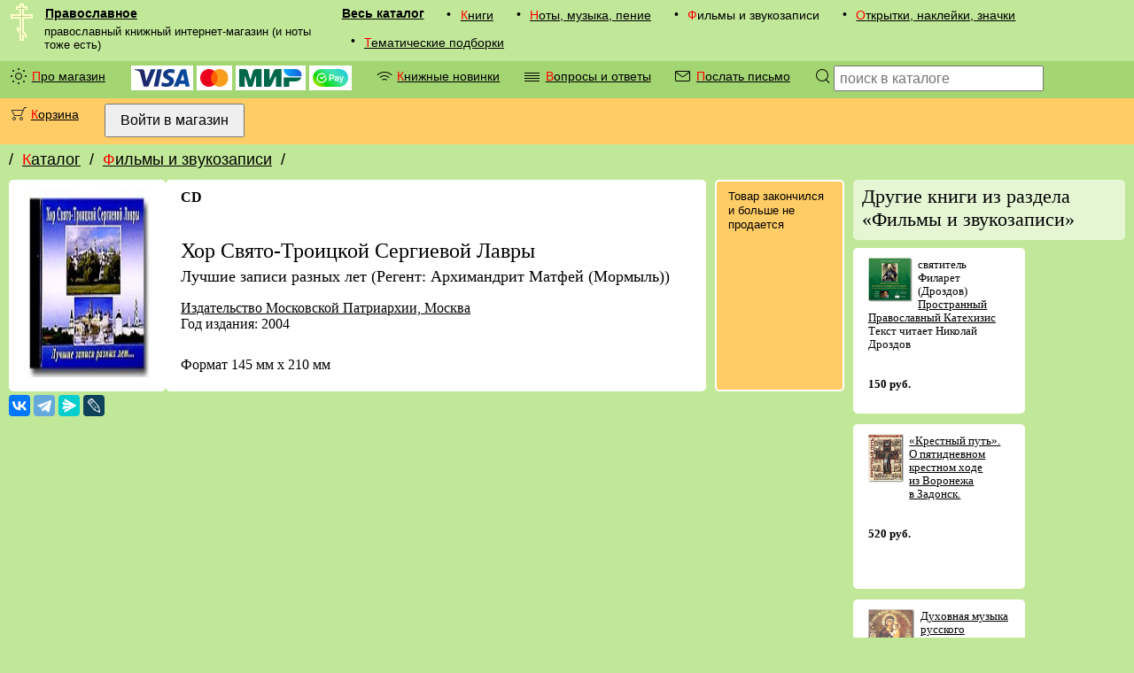

--- FILE ---
content_type: text/html; charset=UTF-8
request_url: https://pravoslavnoe.ru/catalog/03/2407/
body_size: 47796
content:
<!DOCTYPE html><html lang="ru"><head><meta http-equiv="Content-Type" content="text/html; charset=utf-8"><style>html{display:none;}</style><base target="_top"><link rel="canonical" href="/catalog/03/2407/"><link rel="stylesheet" type="text/css" href="/i/pravoslavnoe_2019.css"><link rel="icon" sizes="120x120" href="/favicon.png" type="image/png"><link rel="shortcut icon" sizes="120x120" href="/favicon.png" type="image/png"><meta name="viewport" content="width=device-width, initial-scale=1"><meta http-equiv="X-UA-Compatible" content="IE=edge"><meta name="description" content=" - Хор Свято-Троицкой Сергиевой Лавры (артикул #2407) - из рубрики Фильмы и звукозаписи в каталоге Pravoslavnoe.ru"><title>Хор Свято-Троицкой Сергиевой Лавры (#2407)</title></head><body bgcolor="#FFFFFF" text="#000000" link="#000000" vlink="#6A6A6A" alink="#ff0000" class="v1_0000"><div class="navrow nav"><div class="hflex v1_0000"><img src="/i/krest1.gif" width="25" height="42" style="min-width:25px; max-width:25px; margin:0 0 0 0.8em;"><div class="vflex fix_for_ie"><a href="/" class="menu_logo">Православное</a><small class="menu_vcomment">православный книжный интернет-магазин (и ноты тоже есть)</small></div></div><div class="mobile_only border_simple"></div><div class="mobile_only v2_0000 mobile_menu"><div class="mobile_catalog"><div><div class="screen_only"><div class="menu_bullet">•</div></div><div><a href="/catalog/01/" class="menu">Книги</a></div></div><div><div class="screen_only"><div class="menu_bullet">•</div></div><div><a href="/catalog/02/" class="menu">Ноты, музыка, пение</a></div></div><div><div class="screen_only"><div class="menu_bullet">•</div></div><div><span class="menu">Фильмы и звукозаписи</span></div></div><div><div class="screen_only"><div class="menu_bullet">•</div></div><div><a href="/catalog/04/" class="menu">Открытки, наклейки, значки</a></div></div><div><div class="screen_only"><div class="menu_bullet">•</div></div><div><a href="/catalog/05/" class="menu">Тематические подборки</a></div></div></div></div><div class="screen_only nav_catalog"><a href="/catalog/" class="menu_xl">Весь каталог</a><div><div class="screen_only"><div class="menu_bullet">•</div></div><div><a href="/catalog/01/" class="menu">Книги</a></div></div><div><div class="screen_only"><div class="menu_bullet">•</div></div><div><a href="/catalog/02/" class="menu">Ноты, музыка, пение</a></div></div><div><div class="screen_only"><div class="menu_bullet">•</div></div><div><span class="menu">Фильмы и звукозаписи</span></div></div><div><div class="screen_only"><div class="menu_bullet">•</div></div><div><a href="/catalog/04/" class="menu">Открытки, наклейки, значки</a></div></div><div><div class="screen_only"><div class="menu_bullet">•</div></div><div><a href="/catalog/05/" class="menu">Тематические подборки</a></div></div></div></div><div class="v2_0000 navrow nav"><div class="screen_only"><div><div class="menu_bullet"><div class="cssicon_sun"></div></div><div><a href="/proekt/" class="menu">Про магазин</a></div></div><div class="menu"><img class="money_logo" src="/i/visa_logo_2019.svg" alt="Visa" title="Visa" height="20"> <img class="money_logo" src="/i/mastercard_logo_2019.svg" alt="MasterCard" title="MasterCard" height="20"> <img class="money_logo" src="/i/mir_logo_2019.svg" alt="Mir" title="Mir" height="20"> <img class="money_logo" src="/i/sberpay_logo.svg" alt="SberPay" title="SberPay" height="20"></div><div class="hflex"><div class="menu_bullet"><div class="cssicon_rss"></div></div><div><a href="/novosti/knigi/" class="menu">Книжные новинки</a></div></div><div class="hflex"><div class="menu_bullet"><div class="cssicon_text"></div></div><div><a href="/vopros-otvet/" class="menu">Вопросы и ответы</a></div></div><div class="hflex"><div class="menu_bullet"><div class="cssicon_email"></div></div><div><a href="/pismo/" class="menu">Послать письмо</a></div></div></div><div class="screen_only hflex"><label class="menu_bullet" for="searchform" onclick="searchform.submit();" style="cursor:pointer;"><div class="cssicon_loupe"></div></label><form class="menu" method="post" action="/catalog/poisk/" id="searchform"><input type="text" name="search" size="24" maxlength="255" placeholder="поиск в каталоге" title="Поиск по каталогу магазина"></form></div><div class="mobile_only hflex" style="flex-grow:1;"><label class="menu_bullet" for="searchcatalog" onclick="searchcatalog.submit();" style="cursor:pointer;"><div class="cssicon_loupe"></div></label><form class="menu" method="post" action="/catalog/poisk/" style="flex-grow:1;" id="searchcatalog"><input autofocus="1" type="text" name="search" size="24" maxlength="255" placeholder="поиск в каталоге" title="Поиск по каталогу магазина"></form></div></div><div class="v4_0000 navrow nav hflex"><div class="hflex"><div class="menu_bullet"><div class="cssicon_cart"><i></i></div></div><div><a href="/korzina/" class="menu">Корзина</a></div></div><div><form class="menu" action="/login/" method="post"><input type="hidden" name="ss" value=""><input type="submit" value="Войти в магазин" title="Войти на сайт с паролем, полученным после регистрации"></form></div></div><div class="navrow"><div class="navpath"><!--noindex--><div class="hflex">/ <a href="/catalog/" rel="nofollow">Каталог</a></div><div class="hflex">/ <a href="/catalog/03/" rel="nofollow">Фильмы и звукозаписи</a><span class="screen_only">/ </span></div><!--/noindex--></div></div><div class="data v1_0000"><div class="vflex"></div><div><div class="vflex fix_for_ie"><div itemscope="1" itemtype="http://schema.org/Book"><div class="v0_0000 txt_block_var1111"><img src="/icat/2407b.jpg" width="142" height="212" style="min-width:142px;" alt="Хор Свято-Троицкой Сергиевой Лавры" title="Хор Свято-Троицкой Сергиевой Лавры"></div><div class="v0_0000 txt_block_var1111 vflex fix_for_ie"><b>CD</b><br><br><span itemprop="name"><h1>Хор Свято-Троицкой Сергиевой Лавры<br><medium>Лучшие записи разных лет (Регент: Архимандрит Матфей (Мормыль))</medium></h1></span><div class="border_spacer"></div><span itemprop="description"><a href="/izdatelstva/11/">Издательство Московской Патриархии, Москва</a><br>Год издания: 2004<br></span><div class="border_spacer"></div><br>Формат 145 мм х 210 мм</div><div class="border_spacer"></div><div class="v4_0000 border_white block_features nav"><div class="nav">Товар закончился и больше не продается</div></div></div><!--noindex--><script src="https://yastatic.net/share2/share.js" async="async"></script><div class="border_spacer_thin"></div><div class="ya-share2" data-services="vkontakte,telegram,messenger,lj"></div><div class="border_spacer_thin"></div><!--/noindex--><noscript><div class="border_spacer"></div></noscript><div class="vflex"></div></div><div class="screen_only border_spacer"></div><div class="screen_only vflex fix_for_ie" style="flex-shrink: 3;"><!--noindex--><h2 class="border_simple pathnav v6_0000">Другие книги из раздела «Фильмы и звукозаписи»</h2><div class="relations"><div class="txt_block_var1111"><small><a href="/catalog/03/8872/"><img src="/icat/9300-1.gif" width="50" height="50" alt="Пространный Православный Катехизис" title="Пространный Православный Катехизис" style="padding:0 0.5em 0.5em 0; float:left;"></a>святитель Филарет (Дроздов)<br><a href="/catalog/03/8872/">Пространный Православный Катехизис</a><br>Текст читает Николай Дроздов<br><br><br><nobr class="price">150 руб.</nobr></small></div><div class="txt_block_var1111"><small><a href="/catalog/0302/7330/"><img src="/icat/7679-1.gif" width="40" height="55" alt='"Крестный путь". О пятидневном крестном ходе из Воронежа в Задонск.' title='"Крестный путь". О пятидневном крестном ходе из Воронежа в Задонск.' style="padding:0 0.5em 0.5em 0; float:left;"></a><a href="/catalog/0302/7330/">«Крестный путь». О&nbsp;пятидневном крестном ходе из&nbsp;Воронежа в&nbsp;Задонск.</a><br><br><br><nobr class="price">520 руб.</nobr></small></div><div class="txt_block_var1111"><small><a href="/catalog/0310/5532/"><img src="/icat/5759-1.gif" width="52.5" height="47.5" alt="Духовная музыка русского зарубежья" title="Духовная музыка русского зарубежья" style="padding:0 0.5em 0.5em 0; float:left;"></a><a href="/catalog/0310/5532/">Духовная музыка русского зарубежья</a><br>Хор под управлением Николая Афонского<br><br><br><nobr class="price">195 руб.</nobr></small></div><div class="txt_block_var1111"><small><a href="/catalog/0311/5530/"><img src="/icat/5755-1.gif" width="52.5" height="47.5" alt="Традиции византийского пения" title="Традиции византийского пения" style="padding:0 0.5em 0.5em 0; float:left;"></a><a href="/catalog/0311/5530/">Традиции византийского пения</a><br>Сербская, болгарская, греческая традиции<br><br><br><nobr class="price">150 руб.</nobr></small></div><div class="txt_block_var1111"><small><a href="/catalog/0308/5460/"><img src="/icat/5682-1.gif" width="50" height="46.5" alt="Акафист Божией Матери" title="Акафист Божией Матери" style="padding:0 0.5em 0.5em 0; float:left;"></a><a href="/catalog/0308/5460/">Акафист Божией Матери</a><br>Хор Саратовской Духовной Семинарии. Регент&nbsp;&mdash; Лев Вылегжанин.<br><br><br><nobr class="price">290 руб.</nobr></small></div><div class="txt_block_var1111"><small><a href="/catalog/0308/5441/"><img src="/icat/5660-1.gif" width="50" height="45" alt="Братское поминовение (Кастальский А. Д)" title="Братское поминовение (Кастальский А. Д)" style="padding:0 0.5em 0.5em 0; float:left;"></a><a href="/catalog/0308/5441/">Братское поминовение (Кастальский А. Д)</a><br>Редакция для хора, солистов и органа<br><br><br><nobr class="price">195 руб.</nobr></small></div><div class="txt_block_var1111"><small><a href="/catalog/0310/5275/"><img src="/icat/5506-1.gif" width="45" height="39.5" alt="Песнопения Всенощного бдения и Божественной литургии (Кастальский А. Д)" title="Песнопения Всенощного бдения и Божественной литургии (Кастальский А. Д)" style="padding:0 0.5em 0.5em 0; float:left;"></a><a href="/catalog/0310/5275/">Песнопения Всенощного бдения и Божественной литургии (Кастальский А. Д)</a><br>Хор Свято-Троицкого собора г. Саратова, регент Светлана Хахалина<br><br><br><nobr class="price">195 руб.</nobr></small></div><div class="txt_block_var1111"><small><a href="/catalog/0310/5180/"><img src="/icat/5394-1.gif" width="47.5" height="42" alt="Да воскреснет Бог!" title="Да воскреснет Бог!" style="padding:0 0.5em 0.5em 0; float:left;"></a><a href="/catalog/0310/5180/">Да&nbsp;воскреснет Бог!</a><br>Песнопения Святой Пасхи<br><br><br><nobr class="price">290 руб.</nobr></small></div><div class="txt_block_var1111"><small><a href="/catalog/0308/4451/"><img src="/icat/4650-1.gif" width="50" height="51" alt="Прощеное Воскресенье" title="Прощеное Воскресенье" style="padding:0 0.5em 0.5em 0; float:left;"></a><a href="/catalog/0308/4451/">Прощеное Воскресенье</a><br><br><br><nobr class="price">250 руб.</nobr></small></div><div class="txt_block_var1111"><small><a href="/catalog/0301/4264/"><img src="/icat/4456-1.gif" width="40" height="55" alt='"Камень основания". Фильм о граде Иерусалиме.' title='"Камень основания". Фильм о граде Иерусалиме.' style="padding:0 0.5em 0.5em 0; float:left;"></a><a href="/catalog/0301/4264/">«Камень основания». Фильм о граде Иерусалиме.</a><br>Библейская история; святые и памятные места; современное состояние христианских святынь; «третий Храм» и что сейчас происходит там<br><br><br><nobr class="price">150 руб.</nobr></small></div><div class="txt_block_var1111"><small><a href="/catalog/0301/4260/"><img src="/icat/4452-1.gif" width="40" height="56" alt="Православные храмы Санкт-Петербурга. Часть III." title="Православные храмы Санкт-Петербурга. Часть III." style="padding:0 0.5em 0.5em 0; float:left;"></a><a href="/catalog/0301/4260/">Православные храмы Санкт-Петербурга. Часть III.</a><br>Документальный видеофильм<br><br><br><nobr class="price">150 руб.</nobr></small></div><div class="txt_block_var1111"><small><a href="/catalog/0301/4259/"><img src="/icat/4451-1.gif" width="40" height="56" alt="Православные храмы Санкт-Петербурга. Часть II." title="Православные храмы Санкт-Петербурга. Часть II." style="padding:0 0.5em 0.5em 0; float:left;"></a><a href="/catalog/0301/4259/">Православные храмы Санкт-Петербурга. Часть II.</a><br>Документальный видеофильм<br><br><br><nobr class="price">150 руб.</nobr></small></div><div class="txt_block_var1111"><small><a href="/catalog/0302/4227/"><img src="/icat/4420-1.gif" width="40" height="56" alt="Паломничество по святым местам. Часть 3." title="Паломничество по святым местам. Часть 3." style="padding:0 0.5em 0.5em 0; float:left;"></a><a href="/catalog/0302/4227/">Паломничество по святым местам. Часть 3.</a><br><br><br><nobr class="price">200 руб.</nobr></small></div><div class="txt_block_var1111"><small><a href="/catalog/0304/4146/"><img src="/icat/4341-1.gif" width="40" height="55.5" alt='"Крестный путь". Фильм 5: "Царский Путь (Пасха, Воскресение)".' title='"Крестный путь". Фильм 5: "Царский Путь (Пасха, Воскресение)".' style="padding:0 0.5em 0.5em 0; float:left;"></a><a href="/catalog/0304/4146/">«Крестный путь». Фильм 5: «Царский Путь (Пасха, Воскресение)».</a><br>О пятом дне крестного хода из Воронежа в Задонск<br><br><br><nobr class="price">150 руб.</nobr></small></div><div class="txt_block_var1111"><small><a href="/catalog/0304/4145/"><img src="/icat/4340-1.gif" width="40" height="56" alt='"Крестный путь". Фильм 4: "Голгофа. Распятие."' title='"Крестный путь". Фильм 4: "Голгофа. Распятие."' style="padding:0 0.5em 0.5em 0; float:left;"></a><a href="/catalog/0304/4145/">«Крестный путь». Фильм 4: «Голгофа. Распятие.»</a><br>О четвертом дне крестного хода из Воронежа в Задонск<br><br><br><nobr class="price">150 руб.</nobr></small></div><div class="txt_block_var1111"><small><a href="/catalog/0301/4134/"><img src="/icat/4319-1.gif" width="40" height="55.5" alt="Оптина Пустынь. Выпуск 2." title="Оптина Пустынь. Выпуск 2." style="padding:0 0.5em 0.5em 0; float:left;"></a><a href="/catalog/0301/4134/">Оптина Пустынь. Выпуск 2.</a><br><br><br><nobr class="price">190 руб.</nobr></small></div><div class="txt_block_var1111"><small><a href="/catalog/0301/4132/"><img src="/icat/4311-1.gif" width="40" height="56" alt='"Старый Валаам". "Ново-Валаамский Спасо-Преображенский монастырь в Финляндии".' title='"Старый Валаам". "Ново-Валаамский Спасо-Преображенский монастырь в Финляндии".' style="padding:0 0.5em 0.5em 0; float:left;"></a><a href="/catalog/0301/4132/">&laquo;Старый Валаам&raquo;. &laquo;Ново-Валаамский Спасо-Преображенский монастырь в&nbsp;Финляндии&raquo;.</a><br><br><br><nobr class="price">390 руб.</nobr></small></div><div class="txt_block_var1111"><small><a href="/catalog/0302/4077/"><img src="/icat/4267-1.gif" width="40" height="55" alt="Германия: Вюрцбург, о. Рейхенау" title="Германия: Вюрцбург, о. Рейхенау" style="padding:0 0.5em 0.5em 0; float:left;"></a><a href="/catalog/0302/4077/">Германия: Вюрцбург, о. Рейхенау</a><br><br><br><nobr class="price">190 руб.</nobr></small></div><div class="txt_block_var1111"><small><a href="/catalog/0302/4076/"><img src="/icat/4266-1.gif" width="40" height="55" alt="Австрия: Шонбрунн, Хальштатт" title="Австрия: Шонбрунн, Хальштатт" style="padding:0 0.5em 0.5em 0; float:left;"></a><a href="/catalog/0302/4076/">Австрия: Шонбрунн, Хальштатт</a><br><br><br><nobr class="price">190 руб.</nobr></small></div><div class="txt_block_var1111"><small><a href="/catalog/0302/4075/"><img src="/icat/4265-1.gif" width="40" height="56.5" alt="Мексика: Мехико" title="Мексика: Мехико" style="padding:0 0.5em 0.5em 0; float:left;"></a><a href="/catalog/0302/4075/">Мексика: Мехико</a><br><br><br><nobr class="price">190 руб.</nobr></small></div><div class="txt_block_var1111"><small><a href="/catalog/0302/4073/"><img src="/icat/4263-1.gif" width="40" height="57.5" alt="Португалия: Порту, Гимараиш" title="Португалия: Порту, Гимараиш" style="padding:0 0.5em 0.5em 0; float:left;"></a><a href="/catalog/0302/4073/">Португалия: Порту, Гимараиш</a><br><br><br><nobr class="price">190 руб.</nobr></small></div><div class="txt_block_var1111"><small><a href="/catalog/0302/4072/"><img src="/icat/4262-1.gif" width="40" height="55.5" alt="Хорватия: Дубровник" title="Хорватия: Дубровник" style="padding:0 0.5em 0.5em 0; float:left;"></a><a href="/catalog/0302/4072/">Хорватия: Дубровник</a><br><br><br><nobr class="price">190 руб.</nobr></small></div><div class="txt_block_var1111"><small><a href="/catalog/0302/4071/"><img src="/icat/4261-1.gif" width="40" height="55" alt="Италия: Альберобелло, Портовенере-Чинкуе Терре" title="Италия: Альберобелло, Портовенере-Чинкуе Терре" style="padding:0 0.5em 0.5em 0; float:left;"></a><a href="/catalog/0302/4071/">Италия: Альберобелло, Портовенере-Чинкуе Терре</a><br><br><br><nobr class="price">190 руб.</nobr></small></div><div class="txt_block_var1111"><small><a href="/catalog/0301/4070/"><img src="/icat/4260-1.gif" width="40" height="54.5" alt="Паломничество по святым местам. Часть 2." title="Паломничество по святым местам. Часть 2." style="padding:0 0.5em 0.5em 0; float:left;"></a><a href="/catalog/0301/4070/">Паломничество по святым местам. Часть 2.</a><br><br><br><nobr class="price">200 руб.</nobr></small></div><div class="txt_block_var1111"><small><a href="/catalog/0309/4052/"><img src="/icat/4242-1.gif" width="50" height="50" alt="Псалтирь" title="Псалтирь" style="padding:0 0.5em 0.5em 0; float:left;"></a><a href="/catalog/0309/4052/">Псалтирь</a><br>Читает иеромонах Тихон (Васильев)<br><br><br><nobr class="price">290 руб.</nobr></small></div><div class="txt_block_var1111"><small><a href="/catalog/03/4051/"><img src="/icat/4240-1.gif" width="50" height="50" alt="Русские народные песни" title="Русские народные песни" style="padding:0 0.5em 0.5em 0; float:left;"></a><a href="/catalog/03/4051/">Русские народные песни</a><br>В исполнении: Федора Шаляпина, Лидии Руслановой, Ивана Козловского<br><br><br><nobr class="price">140 руб.</nobr></small></div><div class="txt_block_var1111"><small><a href="/catalog/0302/4037/"><img src="/icat/4223-1.gif" width="40" height="54.5" alt="Дорогами Италии. Фильм 2." title="Дорогами Италии. Фильм 2." style="padding:0 0.5em 0.5em 0; float:left;"></a><a href="/catalog/0302/4037/">Дорогами Италии. Фильм 2.</a><br>Бари, Амальфи, Рим<br><br><br><nobr class="price">150 руб.</nobr></small></div><div class="txt_block_var1111"><small><a href="/catalog/0302/4026/"><img src="/icat/4211-1.gif" width="40" height="55" alt="Синай" title="Синай" style="padding:0 0.5em 0.5em 0; float:left;"></a><a href="/catalog/0302/4026/">Синай</a><br>Место встречи Бога и человека<br><br><br><nobr class="price">150 руб.</nobr></small></div><div class="txt_block_var1111"><small><a href="/catalog/03/4021/"><img src="/icat/4206-1.gif" width="50" height="50.5" alt="Зрячая любовь" title="Зрячая любовь" style="padding:0 0.5em 0.5em 0; float:left;"></a>Копылова Светлана<br><a href="/catalog/03/4021/">Зрячая любовь</a><br>Песни-легенды<br><br><br><nobr class="price">200 руб.</nobr></small></div><div class="txt_block_var1111"><small><a href="/catalog/0302/3897/"><img src="/icat/4079-1.gif" width="40" height="55.5" alt="Святая Земля" title="Святая Земля" style="padding:0 0.5em 0.5em 0; float:left;"></a><a href="/catalog/0302/3897/">Святая Земля</a><br><br><br><nobr class="price">169 руб.</nobr></small></div><div class="txt_block_var1111"><small><a href="/catalog/0305/3893/"><img src="/icat/4075-1.gif" width="40" height="55" alt='Счастье большой семьи. Фильм 1. "Просто люблю рожать".' title='Счастье большой семьи. Фильм 1. "Просто люблю рожать".' style="padding:0 0.5em 0.5em 0; float:left;"></a><a href="/catalog/0305/3893/">Счастье большой семьи. Фильм 1. «Просто люблю рожать».</a><br><br><br><nobr class="price">150 руб.</nobr></small></div><div class="txt_block_var1111"><small><a href="/catalog/0305/3891/"><img src="/icat/4073-1.gif" width="40" height="56" alt='Секреты семейного счастья. Фильм 3. "Дети: больше-лучше".' title='Секреты семейного счастья. Фильм 3. "Дети: больше-лучше".' style="padding:0 0.5em 0.5em 0; float:left;"></a>священник Илия Шугаев<br><a href="/catalog/0305/3891/">Секреты семейного счастья. Фильм 3. «Дети: больше-лучше».</a><br>Фильм-беседа<br><br><br><nobr class="price">150 руб.</nobr></small></div><div class="txt_block_var1111"><small><a href="/catalog/0305/3889/"><img src="/icat/4071-1.gif" width="40" height="57" alt='Секреты семейного счастья. Фильм 1. "Внутренний уклад семьи"' title='Секреты семейного счастья. Фильм 1. "Внутренний уклад семьи"' style="padding:0 0.5em 0.5em 0; float:left;"></a>священник Илия Шугаев<br><a href="/catalog/0305/3889/">Секреты семейного счастья. Фильм 1. «Внутренний уклад семьи»</a><br>Фильм-беседа<br><br><br><nobr class="price">150 руб.</nobr></small></div><div class="txt_block_var1111"><small><a href="/catalog/0301/3881/"><img src="/icat/4063-1.gif" width="40" height="55.5" alt='"Музеи Подмосковья". Набор фотографий.' title='"Музеи Подмосковья". Набор фотографий.' style="padding:0 0.5em 0.5em 0; float:left;"></a><a href="/catalog/0301/3881/">«Музеи Подмосковья». Набор фотографий.</a><br>Путеводитель по Подмосковью<br><br><br><nobr class="price">190 руб.</nobr></small></div><div class="txt_block_var1111"><small><a href="/catalog/0301/3874/"><img src="/icat/4056-1.gif" width="40" height="57" alt="Благодатная Оптина. Фильм 1." title="Благодатная Оптина. Фильм 1." style="padding:0 0.5em 0.5em 0; float:left;"></a><a href="/catalog/0301/3874/">Благодатная Оптина. Фильм 1.</a><br><br><br><nobr class="price">150 руб.</nobr></small></div><div class="txt_block_var1111"><small><a href="/catalog/0306/3872/"><img src="/icat/4054-1.gif" width="40" height="55.5" alt="Галлиполийское стояние" title="Галлиполийское стояние" style="padding:0 0.5em 0.5em 0; float:left;"></a><a href="/catalog/0306/3872/">Галлиполийское стояние</a><br><br><br><nobr class="price">180 руб.</nobr></small></div><div class="txt_block_var1111"><small><a href="/catalog/0304/3871/"><img src="/icat/4053-1.gif" width="40" height="54.5" alt='"Русский храм на чужбине". Путь к спасению.' title='"Русский храм на чужбине". Путь к спасению.' style="padding:0 0.5em 0.5em 0; float:left;"></a><a href="/catalog/0304/3871/">«Русский храм на чужбине». Путь к спасению.</a><br><br><br><nobr class="price">169 руб.</nobr></small></div><div class="txt_block_var1111"><small><a href="/catalog/0305/3818/"><img src="/icat/3998-1.gif" width="40" height="55.5" alt="С детьми сердце ваше" title="С детьми сердце ваше" style="padding:0 0.5em 0.5em 0; float:left;"></a><a href="/catalog/0305/3818/">С детьми сердце ваше</a><br><br><br><nobr class="price">140 руб.</nobr></small></div><div class="txt_block_var1111"><small><a href="/catalog/0301/3813/"><img src="/icat/3993-1.gif" width="40" height="55" alt='"Путем любви". Свято-Елисаветинский монастырь.' title='"Путем любви". Свято-Елисаветинский монастырь.' style="padding:0 0.5em 0.5em 0; float:left;"></a><a href="/catalog/0301/3813/">«Путем любви». Свято-Елисаветинский монастырь.</a><br>Рассказ о жизни в монастыре<br><br><br><nobr class="price">140 руб.</nobr></small></div><div class="txt_block_var1111"><small><a href="/catalog/0305/3798/"><img src="/icat/3978-1.gif" width="40" height="54" alt="Диалог о семье" title="Диалог о семье" style="padding:0 0.5em 0.5em 0; float:left;"></a><a href="/catalog/0305/3798/">Диалог о семье</a><br><br><br><nobr class="price">140 руб.</nobr></small></div><div class="txt_block_var1111"><small><a href="/catalog/0301/3797/"><img src="/icat/3977-1.gif" width="40" height="55" alt="Православные святыни Тавриды" title="Православные святыни Тавриды" style="padding:0 0.5em 0.5em 0; float:left;"></a><a href="/catalog/0301/3797/">Православные святыни Тавриды</a><br><br><br><nobr class="price">140 руб.</nobr></small></div><div class="txt_block_var1111"><small><a href="/catalog/0303/3793/"><img src="/icat/3972-1.gif" width="40" height="55" alt='"Боже, освети нас лицем Твоим..."' title='"Боже, освети нас лицем Твоим..."' style="padding:0 0.5em 0.5em 0; float:left;"></a><a href="/catalog/0303/3793/">«Боже, освети нас лицем Твоим»</a><br>О современных иконописцах<br><br><br><nobr class="price">140 руб.</nobr></small></div><div class="txt_block_var1111"><small><a href="/catalog/0303/3790/"><img src="/icat/3969-1.gif" width="40" height="57" alt='"По имени и житие". Митрополит Филарет.' title='"По имени и житие". Митрополит Филарет.' style="padding:0 0.5em 0.5em 0; float:left;"></a><a href="/catalog/0303/3790/">«По имени и житие». Митрополит Филарет.</a><br><br><br><nobr class="price">140 руб.</nobr></small></div><div class="txt_block_var1111"><small><a href="/catalog/0306/3786/"><img src="/icat/3965-1.gif" width="40" height="55" alt="Рождение в Вечность. Первый и последний." title="Рождение в Вечность. Первый и последний." style="padding:0 0.5em 0.5em 0; float:left;"></a><a href="/catalog/0306/3786/">Рождение в Вечность. Первый и последний.</a><br><br><br><nobr class="price">140 руб.</nobr></small></div><div class="txt_block_var1111"><small><a href="/catalog/0301/3784/"><img src="/icat/3963-1.gif" width="40" height="58" alt='"Божьи люди". Свято-Елисаветинский монастырь.' title='"Божьи люди". Свято-Елисаветинский монастырь.' style="padding:0 0.5em 0.5em 0; float:left;"></a><a href="/catalog/0301/3784/">«Божьи люди». Свято-Елисаветинский монастырь.</a><br><br><br><nobr class="price">140 руб.</nobr></small></div><div class="txt_block_var1111"><small><a href="/catalog/03/3741/"><img src="/icat/3917-1.gif" width="40" height="56.5" alt="Фильм-концерт Светланы Копыловой" title="Фильм-концерт Светланы Копыловой" style="padding:0 0.5em 0.5em 0; float:left;"></a>Копылова Светлана<br><a href="/catalog/03/3741/">Фильм-концерт Светланы Копыловой</a><br>В&nbsp;Духовно-просветительском центре Свято-Троицкой Александро-Невской Лавры (Санкт-Петербург), 22&nbsp;октября 2008&nbsp;года.<br><br><br><nobr class="price">250 руб.</nobr></small></div><div class="txt_block_var1111"><small><a href="/catalog/0311/3734/"><img src="/icat/3909-1.gif" width="50" height="45" alt="&quot;Онамо, 'намо за брда она...&quot;" title="&quot;Онамо, 'намо за брда она...&quot;" style="padding:0 0.5em 0.5em 0; float:left;"></a><a href="/catalog/0311/3734/">«Онамо, 'намо за брда она»</a><br>Сербские патриотические песни<br><br><br><nobr class="price">351 руб.</nobr></small></div><div class="txt_block_var1111"><small><a href="/catalog/0309/3708/"><img src="/icat/3882-1.gif" width="50" height="50" alt="Великий покаянный канон преподобного Андрея Критского" title="Великий покаянный канон преподобного Андрея Критского" style="padding:0 0.5em 0.5em 0; float:left;"></a><a href="/catalog/0309/3708/">Великий покаянный канон преподобного Андрея Критского</a><br><br><br><nobr class="price">182 руб.</nobr></small></div><div class="txt_block_var1111"><small><a href="/catalog/0303/3695/"><img src="/icat/3869-1.gif" width="40" height="56.5" alt='"Лечебница духовная". Схиархимандрит Власий (Перегонцев) из Рождества Богородицы Свято-Пафнутьева Боровского монастыря.' title='"Лечебница духовная". Схиархимандрит Власий (Перегонцев) из Рождества Богородицы Свято-Пафнутьева Боровского монастыря.' style="padding:0 0.5em 0.5em 0; float:left;"></a><a href="/catalog/0303/3695/">«Лечебница духовная». Схиархимандрит Власий (Перегонцев) из Рождества Богородицы Свято-Пафнутьева Боровского монастыря.</a><br><br><br><nobr class="price">150 руб.</nobr></small></div><div class="txt_block_var1111"><small><a href="/catalog/0307/3694/"><img src="/icat/3868-1.gif" width="40" height="55" alt="Святая блаженная Ксения" title="Святая блаженная Ксения" style="padding:0 0.5em 0.5em 0; float:left;"></a><a href="/catalog/0307/3694/">Святая блаженная Ксения</a><br>Рассказ о блаженной Ксении Петербургской и молебное пение к Блаженной Ксении<br><br><br><nobr class="price">130 руб.</nobr></small></div><div class="txt_block_var1111"><small><a href="/catalog/0301/3693/"><img src="/icat/3867-1.gif" width="40" height="55" alt="Обитель преподобного Саввы. Цвете присноцветущий." title="Обитель преподобного Саввы. Цвете присноцветущий." style="padding:0 0.5em 0.5em 0; float:left;"></a><a href="/catalog/0301/3693/">Обитель преподобного Саввы. Цвете присноцветущий.</a><br>Цикл документальных фильмов о Саввино-Сторожевском ставропригиальном мужском монастыре<br><br><br><nobr class="price">290 руб.</nobr></small></div><div class="txt_block_var1111"><small><a href="/catalog/0301/3690/"><img src="/icat/3864-1.gif" width="40" height="55.5" alt="Санаксарский монастырь (повесть о монашестве)" title="Санаксарский монастырь (повесть о монашестве)" style="padding:0 0.5em 0.5em 0; float:left;"></a><a href="/catalog/0301/3690/">Санаксарский монастырь (повесть о монашестве)</a><br>Документальный фильм о Санаксарском Рождество-Богородицком монастыре<br><br><br><nobr class="price">150 руб.</nobr></small></div><div class="txt_block_var1111"><small><a href="/catalog/0301/3688/"><img src="/icat/3862-1.gif" width="40" height="54.5" alt='"Радуйся Тихоне, скорбящих утешение". Калужская Свято-Тихонова Пустынь.' title='"Радуйся Тихоне, скорбящих утешение". Калужская Свято-Тихонова Пустынь.' style="padding:0 0.5em 0.5em 0; float:left;"></a><a href="/catalog/0301/3688/">«Радуйся Тихоне, скорбящих утешение». Калужская Свято-Тихонова Пустынь.</a><br><br><br><nobr class="price">150 руб.</nobr></small></div><div class="txt_block_var1111"><small><a href="/catalog/0301/3687/"><img src="/icat/3861-1.gif" width="40" height="55" alt="Приют преподобного Саввы" title="Приют преподобного Саввы" style="padding:0 0.5em 0.5em 0; float:left;"></a><a href="/catalog/0301/3687/">Приют преподобного Саввы</a><br>Документальный фильм о детском приюте при Саввино-Сторожевском ставропигиальном монастыре<br><br><br><nobr class="price">150 руб.</nobr></small></div><div class="txt_block_var1111"><small><a href="/catalog/0303/3686/"><img src="/icat/3860-1.gif" width="40" height="55.5" alt='"Канон за болящего". Старец Иероним из Санаксарского монастыря.' title='"Канон за болящего". Старец Иероним из Санаксарского монастыря.' style="padding:0 0.5em 0.5em 0; float:left;"></a><a href="/catalog/0303/3686/">«Канон за болящего». Старец Иероним из Санаксарского монастыря.</a><br>Документальный фильм о схиигумене Иерониме, старце Санаксарского Рождество-Богородичного монастыря<br><br><br><nobr class="price">150 руб.</nobr></small></div><div class="txt_block_var1111"><small><a href="/catalog/0304/3684/"><img src="/icat/3857-1.gif" width="40" height="56" alt='"Крестный путь". Фильм 3: "Порог судных врат".' title='"Крестный путь". Фильм 3: "Порог судных врат".' style="padding:0 0.5em 0.5em 0; float:left;"></a><a href="/catalog/0304/3684/">«Крестный путь». Фильм 3: «Порог судных врат».</a><br>О третьем дне крестного хода из Воронежа в Задонск<br><br><br><nobr class="price">150 руб.</nobr></small></div><div class="txt_block_var1111"><small><a href="/catalog/0304/3683/"><img src="/icat/3856-1.gif" width="40" height="54.5" alt='"Крестный путь". Фильм 2: "Возложение креста".' title='"Крестный путь". Фильм 2: "Возложение креста".' style="padding:0 0.5em 0.5em 0; float:left;"></a><a href="/catalog/0304/3683/">«Крестный путь». Фильм 2: «Возложение креста».</a><br>О втором дне крестного хода из Воронежа в Задонск<br><br><br><nobr class="price">150 руб.</nobr></small></div><div class="txt_block_var1111"><small><a href="/catalog/0304/3682/"><img src="/icat/3855-1.gif" width="40" height="55" alt='"Крестный путь". Фильм 1: "Моление о чаше".' title='"Крестный путь". Фильм 1: "Моление о чаше".' style="padding:0 0.5em 0.5em 0; float:left;"></a><a href="/catalog/0304/3682/">«Крестный путь». Фильм 1: «Моление о чаше».</a><br>О первом дне ежегодного крестного хода из Воронежа в Задонск<br><br><br><nobr class="price">150 руб.</nobr></small></div><div class="txt_block_var1111"><small><a href="/catalog/0311/3517/"><img src="/icat/3517-1.gif" width="50" height="50" alt="Болгарские песнопения" title="Болгарские песнопения" style="padding:0 0.5em 0.5em 0; float:left;"></a><a href="/catalog/0311/3517/">Болгарские песнопения</a><br>Хор священников Софии. Регент Кирилл Попов.<br><br><br><nobr class="price">195 руб.</nobr></small></div><div class="txt_block_var1111"><small><a href="/catalog/0308/3508/"><img src="/icat/3508-1.gif" width="50" height="44" alt="Видехом Свет Истинный" title="Видехом Свет Истинный" style="padding:0 0.5em 0.5em 0; float:left;"></a><a href="/catalog/0308/3508/">Видехом Свет Истинный</a><br>Песнопения праздников Святой Троицы и Преподобного Сергия Радонежского<br><br><br><nobr class="price">195 руб.</nobr></small></div><div class="txt_block_var1111"><small><a href="/catalog/0308/2659/"><img src="/icat/2744-1.gif" width="50" height="50" alt="Молебное пение с акафистом преподобному Сергию Радонежскому" title="Молебное пение с акафистом преподобному Сергию Радонежскому" style="padding:0 0.5em 0.5em 0; float:left;"></a><a href="/catalog/0308/2659/">Молебное пение с акафистом преподобному Сергию Радонежскому</a><br>Хор Регентской школы при Московской Духовной Академии и Семинарии (регент В. Ильина). Читает архимандрит Макарий (Веретенников).<br><br><br><nobr class="price">250 руб.</nobr></small></div><div class="txt_block_var1111"><small><a href="/catalog/0320/2535/"><img src="/icat/2606-1.gif" width="50" height="50" alt="Итальянская хоровая музыка XVIII века" title="Итальянская хоровая музыка XVIII века" style="padding:0 0.5em 0.5em 0; float:left;"></a><a href="/catalog/0320/2535/">Итальянская хоровая музыка XVIII века</a><br>Государственный Академический русский хор (Регент: Александр Свешников)<br><br><br><nobr class="price">156 руб.</nobr></small></div><div class="txt_block_var1111"><small><a href="/catalog/03/2397/"><img src="/icat/2397-1.jpg" width="50" height="50" alt="Дар Богу" title="Дар Богу" style="padding:0 0.5em 0.5em 0; float:left;"></a>Копылова Светлана<br><a href="/catalog/03/2397/">Дар Богу</a><br>Песни-притчи<br><br><br><nobr class="price">200 руб.</nobr></small></div><div class="txt_block_var1111"><small><a href="/catalog/03/1633/"><img src="/icat/1633-1.jpg" width="50" height="50" alt="Поёт Лидия Русланова" title="Поёт Лидия Русланова" style="padding:0 0.5em 0.5em 0; float:left;"></a><a href="/catalog/03/1633/">Поёт Лидия Русланова</a><br>Русские народные песни. Записи 1930-40-х годов<br><br><br><nobr class="price">120 руб.</nobr></small></div><div class="txt_block_var1111"><small><a href="/catalog/03/1624/"><img src="/icat/1624-1.jpg" width="50" height="50" alt="Ф. И. Шаляпин. Русские духовные песнопения. Народные песни. Романсы." title="Ф. И. Шаляпин. Русские духовные песнопения. Народные песни. Романсы." style="padding:0 0.5em 0.5em 0; float:left;"></a><a href="/catalog/03/1624/">Ф. И. Шаляпин. Русские духовные песнопения. Народные песни. Романсы.</a><br>Записи 20-х — 30-х годов XX века<br><br><br><nobr class="price">120 руб.</nobr></small></div></div><div class="v6_0000 border_simple nav" style="margin-top:16px;">Перейти в раздел <a href="/catalog/03/">Фильмы и звукозаписи</a></div><!--/noindex--></div></div></div><!--noindex--><div class="screen_only v4_0000 navrow"><div class="hflex"><div class="menu_bullet"><small>Вы<br>недавно<br>интересовались<br>товарами:</small></div><div class="hflex" id="tracking_set"><script>
	const getCookie = (name) => {
	  return document.cookie.split('; ').reduce((r, v) => {
	    const parts = v.split('=')
	    return parts[0] === name ? decodeURIComponent(parts[1]) : r
	  }, '')
	}
	let track_list = new DocumentFragment();
	if (getCookie('_pravoslavnoe_t')){
		const tracking = JSON.parse(getCookie('_pravoslavnoe_t'));
		for (let product of tracking){
			let img = document.createElement('img');
	    		img.setAttribute('src', '/icat/' + product[2]);
	    		img.setAttribute('width', 40);
	    		img.setAttribute('alt', '#' + product[0]);
	    		img.setAttribute('title', '#' + product[0]);
			let link = document.createElement('a');
	    		link.setAttribute('href', '/catalog/' + product[1] + '/' + product[0] + '/');
				link.append(img);
			let div1 = document.createElement('div');
	    		div1.setAttribute('class', 'border_spacer');
			let div2 = document.createElement('div');
				div2.setAttribute('class', 'border_spacer v0_0000');
				div2.append(link);
			track_list.append(div1);
			track_list.append(div2);
		}
	}else{
		let div1 = document.createElement('div');
	   		div1.setAttribute('class', 'border_spacer');
		let div2 = document.createElement('div');
			div2.setAttribute('class', 'border_spacer v0_0000');
			div2.append('Что-то пока ничего не видно...');
		track_list.append(div1);
		track_list.append(div2);
	}
	tracking_set.append(track_list);
</script></div></div></div><!--/noindex--><div class="footer vflex noprint"><!--noindex--><div class="mobile_only navrow"><medium><nobr>Православное <big>®</big></nobr> 2005–2025</medium><div class="mobile_only border_spacer"></div></div><div class="navrow"><div><a href="/proekt/" class="menu">Про магазин</a></div><div class="mobile_only border_spacer"></div><div><a href="/pismo/" class="menu">Послать письмо в магазин</a></div><div><a href="/vopros-otvet/" class="menu">Пояснения и ответы на вопросы</a></div><div class="mobile_only border_spacer"></div><div class="mobile_only border_spacer"></div><div><a href="/novosti/" class="menu">Разные события на сайте</a></div><div><div><a href="/novosti/knigi/" class="menu">Лента: Книжные новинки</a></div><div><a class="menu_rss" href="http://pravoslavnoe.ru/rss/knigi.xml">RSS</a></div></div></div>
<!-- Yandex.Metrika counter -->
<script type="text/javascript" >
   (function(m,e,t,r,i,k,a){m[i]=m[i]||function(){(m[i].a=m[i].a||[]).push(arguments)};
   m[i].l=1*new Date();
   for (var j = 0; j < document.scripts.length; j++) {if (document.scripts[j].src === r) { return; }}
   k=e.createElement(t),a=e.getElementsByTagName(t)[0],k.async=1,k.src=r,a.parentNode.insertBefore(k,a)})
   (window, document, "script", "https://mc.yandex.ru/metrika/tag.js", "ym");

   ym(91834, "init", {
        clickmap:true,
        trackLinks:true,
        accurateTrackBounce:true,
        webvisor:true
   });
</script>
<noscript><div><img src="https://mc.yandex.ru/watch/91834" style="position:absolute; left:-9999px;" alt="" /></div></noscript>
<!-- /Yandex.Metrika counter -->
<div class="navrow vflex"><nobr class="menu">Телефон: <a class="menu_single" href="tel:+74956422561">+7(495)642-25-61</a></nobr><nobr class="menu">Почта: <a class="menu_single" href="mailto:pravoslavnoe@yandex.ru">pravoslavnoe@yandex.ru</a></nobr></div><!--/noindex--></div></body></html>


--- FILE ---
content_type: image/svg+xml
request_url: https://pravoslavnoe.ru/i/sberpay_logo.svg
body_size: 2480
content:
<?xml version="1.0" encoding="UTF-8"?><svg id="_Слой_1" xmlns="http://www.w3.org/2000/svg" xmlns:xlink="http://www.w3.org/1999/xlink" viewBox="0 0 500 250.4"><defs><style>.cls-1{fill:#fff;}.cls-2{fill:url(#_Безымянный_градиент);}</style><linearGradient id="_Безымянный_градиент" x1="105.37" y1="-777.13" x2="391.72" y2="-1102.01" gradientTransform="translate(0 1066.66)" gradientUnits="userSpaceOnUse"><stop offset="0" stop-color="#c7e701"/><stop offset=".24" stop-color="#0ada01"/><stop offset=".44" stop-color="#21de58"/><stop offset=".63" stop-color="#3ee3a9"/><stop offset=".81" stop-color="#37dabe"/><stop offset="1" stop-color="#15cae0"/></linearGradient></defs><path class="cls-2" d="m0,125.63C0,56.23,56.24,0,124.78,0h250.44c69.42,0,124.78,56.23,124.78,125.63s-56.24,124.76-124.78,124.76H125.66C56.24,251.27,0,195.04,0,125.63Z"/><g><path class="cls-1" d="m249.56,139.69v28.99h-16.7v-92.25h30.76c29,0,41.3,10.54,41.3,30.75s-14.06,32.51-41.3,32.51c0,0-14.06,0-14.06,0Zm0-48.32v33.39h15.82c14.94,0,22.85-5.27,22.85-17.57,0-11.42-7.03-15.81-22.85-15.81h-15.82Z"/><path class="cls-1" d="m313.71,107.18c4.39-3.51,12.3-6.15,23.73-6.15,19.33,0,29,6.15,29,23.72v43.05h-14.06v-11.42c-3.51,7.91-11.42,13.18-21.97,13.18-13.18,0-21.09-7.91-21.09-20.21,0-14.94,10.54-19.33,27.24-19.33h14.94v-2.64c0-9.66-4.39-12.3-13.18-12.3-12.3,0-19.33,4.39-23.73,11.42l-.88-19.33Zm36.91,37.78v-5.27h-13.18c-8.79,0-13.18,1.76-13.18,7.91,0,5.27,3.51,7.91,10.54,7.91,10.54,0,14.94-6.15,15.82-10.54Z"/><path class="cls-1" d="m373.46,101.91h16.7l17.57,44.81,14.94-44.81h15.82l-26.36,72.04c-6.15,15.81-11.42,19.33-20.21,19.33-4.39,0-8.79-.88-10.54-2.64v-14.06c1.76,1.76,5.27,3.51,7.91,3.51,4.39,0,7.91-3.51,10.54-12.3l-26.36-65.89Z"/><path class="cls-1" d="m98.42,107.18v20.21l26.36,16.69,64.15-46.56c-2.64-5.27-5.27-9.66-8.79-14.06l-55.36,40.41-26.36-16.69Z"/><path class="cls-1" d="m179.26,123.88v1.76c0,12.3-4.39,23.72-11.42,33.39s-17.57,15.81-29.88,19.33c-11.42,2.64-23.73,1.76-35.15-3.51-11.42-5.27-20.21-13.18-25.48-23.72-5.27-10.54-7.91-22.84-5.27-35.14,1.76-12.3,7.91-22.84,17.57-30.75,8.79-7.91,20.21-13.18,32.51-13.18,12.3-.88,23.73,2.64,34.27,9.66l14.06-9.66c-12.3-9.66-28.12-15.81-43.94-15.81s-31.63,5.27-43.94,14.94c-12.3,9.66-21.09,23.72-24.6,39.54-3.51,15.81-1.76,31.63,5.27,45.69s18.45,26.36,32.51,32.51c14.06,7.03,30.76,8.79,45.69,5.27,15.82-3.51,29-12.3,39.54-24.6,9.67-12.3,14.94-28.11,14.94-43.93,0-4.39,0-8.79-.88-12.3l-15.82,10.54Z"/></g></svg>